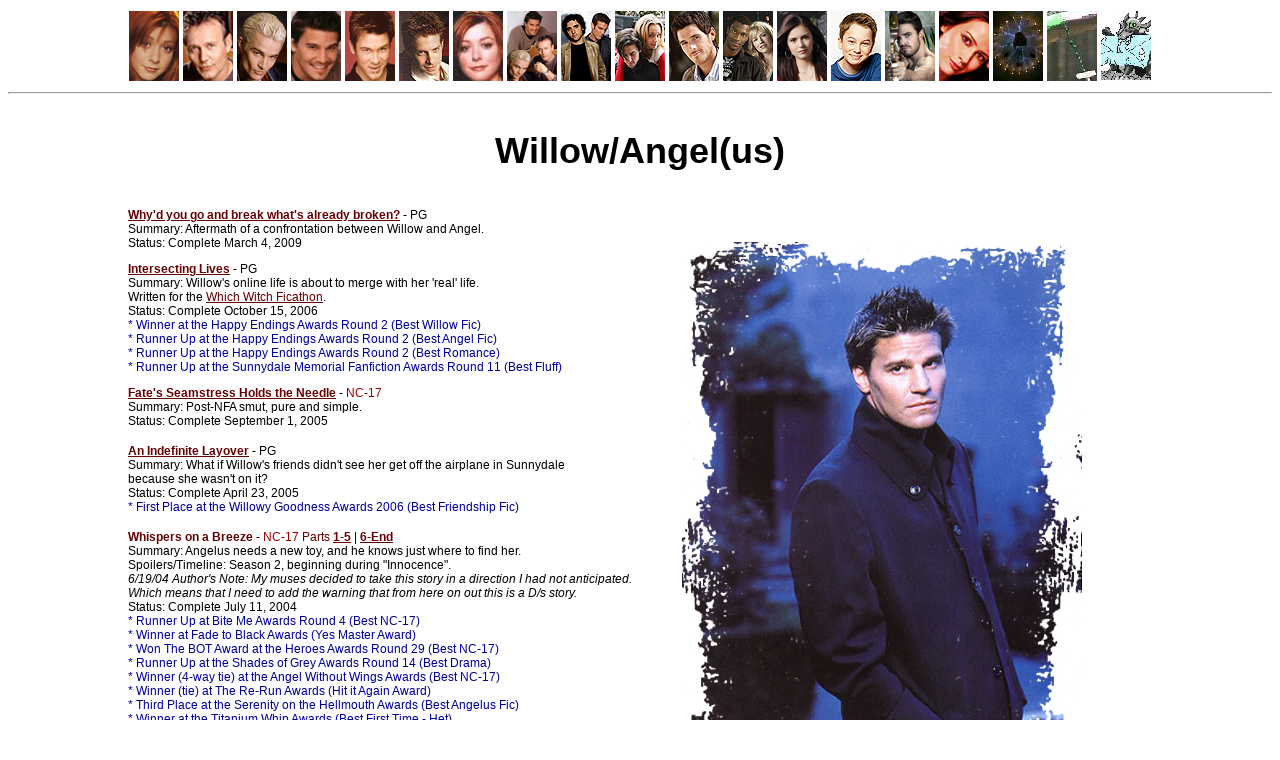

--- FILE ---
content_type: text/html
request_url: https://dragonydreams.com/Angel.html
body_size: 3687
content:
<!DOCTYPE HTML PUBLIC "-//W3C//DTD HTML 4.01 Transitional//EN"
"http://www.w3.org/TR/html4/loose.dtd">
<html>
<head>
<title>Willow/Angel</title>
<meta http-equiv="Content-Type" content="text/html; charset=iso-8859-1">
<style type="text/css">
<!--
.style1 {
	font-size: 36px;
	font-family: Arial, Helvetica, sans-serif;
	font-weight: bold;
}
body {
	background-image: url();
	background-color: #FFFFFF;
}
a:link {
	color: #660000;
}
.style5 {color: #000099}
.style6 {color: #990000}
.style7 {
	font-size: 9px;
	font-family: Arial, Helvetica, sans-serif;
}
.style8 {
	color: #660033;
	font-weight: bold;
}
.style9 {color: #660000}
.style11 {color: #660000; font-weight: bold; }
.style12 {font-family: Arial, Helvetica, sans-serif}
.style13 {font-size: 12px}
.style14 {font-family: Arial, Helvetica, sans-serif; font-size: 12px; }
a:visited {
	color: #996600;
}
.style18 {color: #000000;
	font-family: Arial, Helvetica, sans-serif;
	font-size: 12px;
}
body,td,th {
	color: #000000;
}
.style16 {font-family: Arial, Helvetica, sans-serif; font-size: 12px; color: #000099; }
-->
</style>
<script language="JavaScript" type="text/JavaScript">
<!--
function MM_reloadPage(init) {  //reloads the window if Nav4 resized
  if (init==true) with (navigator) {if ((appName=="Netscape")&&(parseInt(appVersion)==4)) {
    document.MM_pgW=innerWidth; document.MM_pgH=innerHeight; onresize=MM_reloadPage; }}
  else if (innerWidth!=document.MM_pgW || innerHeight!=document.MM_pgH) location.reload();
}
MM_reloadPage(true);
//-->
</script>
</head>

<body>
<div id="Layer1" style="position:absolute; left:682px; top:242px; width:411px; height:601px; z-index:1"><img src="Images/back_angel.jpg" width="400" height="600"></div>
<div align="center">
  <table width="600" height="59" border="0">
    <tr>
      <td><div align="center"><a href="main.html" alt="Home" title="Home"><img src="Images/aly109_sm.JPG" width="50" height="70" border="0"></a></div></td>
      <td><div align="center"><a href="Giles.html" alt="Willow/Giles fiction" title="Willow/Giles fiction"><img src="Images/ASH01_sm.JPG" width="50" height="70" border="0"></a></div></td>
      <td><div align="center"><a href="Spike.html" alt=Willow/Spike fiction" title="Willow/Spike fiction"><img src="Images/james03_sm.JPG" width="50" height="70" border="0"></a></div></td>
      <td><div align="center"><a href="Angel.html" alt="Willow/Angel fiction" title="Willow/Angel fiction"><img src="Images/david01_sm.JPG" width="50" height="70" border="0"></a></div></td>
      <td><div align="center"><a href="Lindsey.html" alt="Willow/Lindsey fiction" title="Willow/Lindsey fiction"><img src="Images/lindsey22_sm.jpg" width="50" height="70" border="0"></a></div></td>
      <td><div align="center"><a href="Oz.html" alt="Willow/Oz fiction" title="Willow/Oz fiction"><img src="Images/oz34asm.jpg" width="50" height="70" border="0"></a></div></td>
      <td><div align="center"><a href="Misc.html" alt="Miscellaneous fiction" title="Miscellaneous fiction"><img src="Images/willow05_sm.jpg" width="50" height="70" border="0"></a></div></td>
      <td><div align="center"><a href="Threesomes.html" alt="Threesomes" title="Threesomes"><img src="Images/AnGiSpsm.jpg" width="50" height="70" border="0"></a></div></td>
      <td><div align="center"><a href="Crossovers.html" alt="Crossover fiction" title="Crossover fiction"><img src="Images/crossovers_sm.png" width="50" height="70" border="0"></a></div></td>
      <td><div align="center"><a href="Heroes.html" alt="Heroes fiction" title="Heroes fiction"><img src="Images/paire_smbutton.jpg" width="50" height="70" border="0"></a></div></td>
      <td><div align="center"><a href="BrothersSisters.html" alt="Brothers & Sisters fiction" title="Brothers & Sisters fiction"><img src="Images/justin_sm.jpg" width="50" height="70" border="0"></a></div></td>
      <td><div align="center"><a href="Leverage.html" alt="Leverage fiction" title="Leverage fiction"><img src="Images/leveragePH_sm.jpg" width="50" height="70" border="0"></a></div></td>
      <td><div align="center"><a href="VampireDiaries.html" alt="Vampire Diaries fiction" title="Vampire Diaries fiction"><img src="Images/TVDsm.jpg" width="50" height="70" border="0"></a></div></td>
	  <td><div align="center"><a href="Fosters.html" alt="The Fosters fiction" title="The Fosters fiction"><img src="Images/fosters_smlogo.jpg" width="50" height="70" border="0"></a></div></td>
	  <td><div align="center"><a href="Arrow.html" alt="Arrow fiction" title="Arrow fiction"><img src="Images/arrow_smlogo.jpg" width="50" height="70" border="0"></a></div></td>
      <td><div align="center"><a href="FanArt.html" alt="Fan Art" title="Fan Art"><img src="Images/fredfansm.jpg" width="50" height="70" border="0"></a></div></td>
      <td><div align="center"><a href="Links.html" alt="Links" title="Links"><img src="Images/magic_circle.jpg" width="50" height="70" border="0"></a></div></td>
      <td><div align="center"><a href="Awards.html" alt="Awards" title="Awards"><img src="Images/umbrella.jpg" width="50" height="70" border="0"></a></div></td>
      <td><div align="center"><a href="mailto:dragonydreams@yahoo.com" alt="Contact Me" title="Contact Me"><img src="Images/dragonmail.jpg" width="50" height="70" border="0"></a></div></td>
    </tr>
  </table>
  <hr>  
  <div align="center">
    <p class="style1">Willow/Angel(us)</p>
    <blockquote>
      <blockquote>
        <blockquote>
          <p align="left" class="style14"><strong><a href="Angel/Whybreakwhatsbroken.htm">Why'd you go and break what's already broken?</a></strong> - PG<br>
            Summary: Aftermath of a confrontation between Willow and Angel.<br>
            Status: Complete March 4, 2009 </p>
          <p align="left" class="style14"><strong><a href="Angel/Intersecting_Lives.htm">Intersecting Lives</a></strong> - PG<br>
            Summary: <span class="style14">Willow's online life is about to merge with her 'real' life.</span><br>
            Written for the <a href="http://community.livejournal.com/whichwillow/">Which Witch Ficathon</a>. <br>
            Status: Complete <span class="style18">October 15, 2006</span><br>
            <span class="style5">* Winner at the Happy Endings Awards Round 2 (Best Willow Fic)<br>
            * Runner Up at the Happy Endings Awards Round 2 (Best Angel Fic)<br>
            * Runner Up at the Happy Endings Awards Round 2 (Best Romance)<br>
            * Runner Up at the Sunnydale Memorial Fanfiction Awards Round 11 (Best Fluff) </span></p>
          <p align="left" class="style14"><strong><a href="Angel/Fate%27s_Seamstress.htm">Fate's Seamstress Holds the Needle</a></strong> - <span class="style6">NC-17</span><br>
            Summary: 
  

   Post-NFA smut, pure and simple.<br>
            Status: Complete <span class="style18">September 1, 2005</span></p>
          <p align="left"><span class="style12"><span class="style13"><a href="Angel/Indefinite_Layover.htm"><strong>An Indefinite Layover</strong></a> - PG<br>
            Summary: What if Willow's friends didn't see her get off the airplane in Sunnydale <br>
            because she wasn't on it?<br>
            Status: Complete
            April 23, 2005 <br>
            <span class="style5">* First Place at the Willowy Goodness Awards 2006 (Best Friendship Fic) </span></span></span></p>
          <p align="left" class="style14"><span class="style9"><strong>Whispers on a Breeze</strong></span> - <span class="style6">NC-17</span> <span class="style9">Parts</span> <a href="Angel/Whispers_Breeze.htm"><strong>1-5</strong></a> | <a href="Angel/Whispers_Breeze_6-End.htm"><strong>6-End</strong></a><br>
            Summary: Angelus needs a new toy, and he knows just where to find her.<br>
            Spoilers/Timeline: Season 2, beginning during &quot;Innocence&quot;.<br>
            <em>6/19/04 Author's Note: My muses decided to take this story in a direction I had not anticipated. <br>
            Which means that I need to add the warning that from here on out this is a D/s story.</em><br>
            Status: Complete July 11, 2004 <br>
            <span class="style5">* Runner Up at Bite Me Awards Round 4 (Best NC-17)<br>
  * Winner at Fade to Black Awards (Yes Master Award)<br>
  * Won The BOT Award at the Heroes Awards Round 29 (Best NC-17)<br>
  * Runner Up at the Shades of Grey Awards Round 14 (Best Drama)<br>
  * Winner (4-way tie) at the Angel Without Wings Awards (Best NC-17)<br>
  * Winner (tie) at The Re-Run Awards (Hit it Again Award)<br>
  * Third Place at the Serenity on the Hellmouth Awards (Best Angelus Fic)<br>
  * Winner at the Titanium Whip Awards (Best First Time - Het)<br>
  * Winner at the Fang Fetish Awards Round 7 (Best Submission)
  </span></p>
          <p align="left" class="style14"><span class="style11">Take Me Walking In The Rain</span> - R <span class="style9">Parts</span> <a href="Angel/Take_Me_In_The_Rain.htm"><strong>1-7</strong></a> | <a href="Angel/Take_Me_In_The_Rain_8-End.htm"><strong>8-End</strong></a><br>
            Summary: When the Hellmouth becomes too much for Willow, Angel offers an escape. <br>
            This story was inspired by the song &quot;Take Me Walking In The Rain&quot; by Janis Ian.<br>
            Status: Complete 


 February&nbsp;15,&nbsp;2004 <br>
            <span class="style5">* Runner Up at Shades of Grey Awards Round 10 (Unconventional Pairing Romance)<br>
  * Runner Up at The Potential Awards (The Wish I'd Seen That On The Show Award)<br>
  * First Place at the Willowy Goodness Awards 2004 (Best Fluff)<br>
  * Winner at the Angel Without Wings Awards Round 2 (Best Romance) <br>
  * Second Place at the Serenity on the Hellmouth Awards Round 1 (Best Angel Fic-Adult)<br>
  * Winner at the Sunnydale Memorial Fanfiction Awards Round 24 (Best Pairing Unconventional)</span></p>
          <p align="center" class="style14"> <span class="style8"><a href="Angel/TPS.htm">Teacher's Pet Series</a></span><br>              
            <span class="style5">* Runner Up at the Sunnydale Memorial Fanfiction Awards Round 1 (Best Series)<br>
            * Winner at the Angel &amp; Buffy Awards Round 1 (Outstanding NC-17 Series)<br>
            * Winner at the Primordial Souls Awards Round 3 (Best Romance) <br>
            * Winner at The Inspiration Awards Round 4 (Best Romance) <br>
            * Winner
at the Happy Endings Awards Round 1 (Best Willow Fic) <br>
* Winner at the Happy Endings Awards Round 1 (Best Willow/Angel Romance)<br>
* Runner Up at the Happy Endings Awards Round 1 (Best Angel Fic) <br>
* Runner Up at the Shades of Grey Awards Round 18 (Best Willow Het Fic of All Time)<br>
* Winner at the Lie to Me Awards Round 8 (The Continuity Award)<br>
* Winner at the Willowy Goodness Awards 2008 (Best Willow Fic of All Time)<br>
<span class="style16">* Runner up at the No Rest For The Wicked Awards Round 5 (I Was Made To Love You)</span>          </span></p>
          <p align="left" class="style14"><a href="Angel/Impromptu_Tutorial.htm"><strong>Impromptu Tutorial</strong></a> - PG-13 <br>
            Summary: Angel offers to help Willow overcome some insecurities. <br>
            This is in response to Wic's Kissing Quotes Challenge.<br>
            Status: Complete
            


 November&nbsp;22,&nbsp;2003 <br>
            <span class="style5">* Runner Up at Shades of Grey Awards Round 9 (W/A Romance)<br>
  * Second Place at the Willowy Goodness Awards 2004 (Best Willow/Angel Fanfic)</span></p>
          <p align="left" class="style14"><strong><a href="Angel/Requested_Coaching.htm">Requested Coaching</a></strong> - PG-13 <br>
          Summary: Sequel to ' Impromptu Tutorial'. Willow asks Angel for more help.<br>
          Status: Complete



 November&nbsp;26,&nbsp;2003 </p>
          <p align="left" class="style14"><a href="Angel/Directed_Study.htm"><strong>Directed Study</strong></a> - R <br>
            Summary: Sequel to 'Requested Coaching'. Willow and Angel independently decide <br>
            to break 
          up with their significant others. What does this mean for the two of them?<br>
          Status: Complete



 December&nbsp;4,&nbsp;2003 </p>
          <p align="left" class="style14"><a href="Angel/Illumination.htm"><strong>Illumination</strong></a> - PG <br>
          Summary: Sequel to 'Directed Study'. Angel learns of the conditions attached to his soul.<br>
          Status: Complete



 December&nbsp;10,&nbsp;2003 </p>
          <p align="left" class="style14"><a href="Angel/Gold_Star.htm"><strong>Gold Star</strong></a> - <span class="style6">NC-17</span><br>
          Summary: Sequel to 'Illumination'. Angel rewards Willow for all her hard work.<br>
          Status: Complete 


 December&nbsp;16,&nbsp;2003 </p>
          <p align="left" class="style14"><a href="Angel/Perseverance_Rewards.htm"><strong>Perseverance Has Its Own Rewards</strong></a> - <span class="style6">NC-17</span> <br>
          Summary: Sequel to 'Gold Star'. Willow decides to reward Angel's patience.<br>
          Status: Complete 


 December&nbsp;23,&nbsp;2003 </p>
          <p align="left" class="style14"><a href="Angel/Final_Exam.htm"><strong>Final Exam</strong></a> - <span class="style6">NC-17</span> <br>
            Summary: Sequel to 'Perseverance Has Its Own Rewards'. It's time to make Angel's <br>
            soul 
          permanent and for Willow to show that her lessons have paid off.<br>
          Status: Complete 


 January&nbsp;2,&nbsp;2004 </p>
          <blockquote class="style14">
            <p align="left">&nbsp;</p>
            <p align="left">&nbsp;</p>
          </blockquote>
        </blockquote>
      </blockquote>
    </blockquote>
    <p align="left" class="style12">&nbsp;</p>
    <p align="left" class="style12">&nbsp;</p>
    <p align="center" class="style7">Disclaimer: The characters of &quot;Buffy the Vampire Slayer&quot; belong to Joss Whedon, Mutant Enemy, Kuzui, etc. <br>
    No copyright infringement is intended. This site is purely for entertainment purposes.</p>
  </div>
</div>
</body>
</html>
